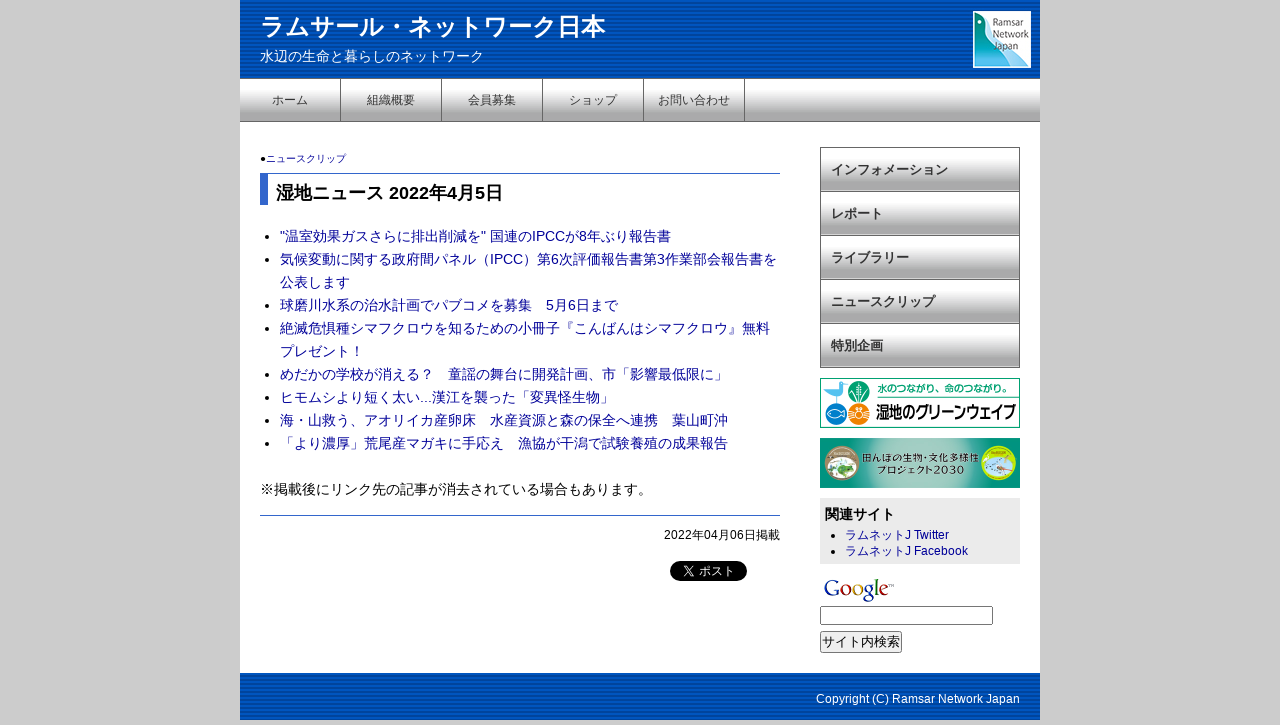

--- FILE ---
content_type: text/html
request_url: http://www.ramnet-j.org/2022/04/newsclip/5350.html
body_size: 3273
content:
<!DOCTYPE HTML PUBLIC "-//W3C//DTD HTML 4.01 Transitional//EN">
<html xmlns="http://www.w3.org/1999/xhtml">
<link rel="alternate" type="application/rss+xml" title="RSS" href="https://www.ramnet-j.org/index.xml" />
<head>
<meta http-equiv="Content-Type" content="text/html; charset=UTF-8">
<meta http-equiv="Content-Style-Type" content="text/css">
<meta name="verify-v1" content="bcr5Bmm89MOnwuMijdGRD4N5IQcPEVWZjYrDtxM8kjo=" >
<title>湿地ニュース 2022年4月5日（ラムサール・ネットワーク日本）</title>
<link rel="stylesheet" href="https://www.ramnet-j.org/styles_old.css" type="text/css" />
<link rel="shortcut icon" href="https://www.ramnet-j.org/favicon.ico" type="image/vnd.microsoft.icon" />
<link rel="icon" href="https://www.ramnet-j.org/favicon.ico" type="image/vnd.microsoft.icon" />



<style type="text/css">
<!--

-->
</style>
</head>

<body>

<div id="container">

<div id="header">
<div id="headertext">
<h1>ラムサール・ネットワーク日本</h1>
<P>水辺の生命と暮らしのネットワーク</P>
</div>
</div>

<div id="navigation" class="clearfix">
<ul>
<li><a href="https://www.ramnet-j.org/">ホーム</a></li>
<li><a href="https://www.ramnet-j.org/about/">組織概要</a></li>
<li><a href="https://www.ramnet-j.org/join/">会員募集</a></li>
<li><a href="https://www.ramnet-j.org/shop/">ショップ</a></li>
<li><a href="https://www.ramnet-j.org/contact/">お問い合わせ</a></li>
</ul>
</div>

<div id="main" class="clearfix">



<div id="contents">

<div id="pankuzu">

●<a href="https://www.ramnet-j.org/newsclip/">ニュースクリップ</a>

</div>


<div id="article">



<h2>
湿地ニュース 2022年4月5日
</h2>

<p>
<div><ul><li><a href="https://www3.nhk.or.jp/news/html/20220405/k10013567311000.html">"温室効果ガスさらに排出削減を" 国連のIPCCが8年ぶり報告書</a></li><li><a href="https://www.meti.go.jp/press/2022/04/20220404001/20220404001.html">気候変動に関する政府間パネル（IPCC）第6次評価報告書第3作業部会報告書を公表します</a></li><li><a href="https://www.asahi.com/articles/ASQ4472QDQ44TLVB00F.html">球磨川水系の治水計画でパブコメを募集　5月6日まで</a></li><li><a href="https://www.jiji.com/jc/article?k=000000050.000039807&amp;g=prt">絶滅危惧種シマフクロウを知るための小冊子『こんばんはシマフクロウ』無料プレゼント！</a></li><li><a href="https://www.asahi.com/articles/ASQ454CH6Q21ULEI00B.html">めだかの学校が消える？　童謡の舞台に開発計画、市「影響最低限に」</a></li><li><a href="https://news.yahoo.co.jp/articles/769013b0fdf068e8b3f243894b5e3a700ced867d">ヒモムシより短く太い...漢江を襲った「変異怪生物」</a></li><li><a href="https://www.asahi.com/articles/ASQ44752QQ44ULOB008.html">海・山救う、アオリイカ産卵床　水産資源と森の保全へ連携　葉山町沖</a></li><li><a href="https://www.nishinippon.co.jp/item/n/902270/">「より濃厚」荒尾産マガキに手応え　漁協が干潟で試験養殖の成果報告</a></li></ul></div><div><br /></div><div>※掲載後にリンク先の記事が消去されている場合もあります。</div> 
</p>

<p id="articledate">
2022年04月06日掲載
</p>

<div class="social_btn">

<div class="facebook">
<div id="fb-root"></div>
<script>(function(d, s, id) {
  var js, fjs = d.getElementsByTagName(s)[0];
  if (d.getElementById(id)) return;
  js = d.createElement(s); js.id = id;
  js.src = "//connect.facebook.net/ja_JP/all.js#xfbml=1";
  fjs.parentNode.insertBefore(js, fjs);
}(document, 'script', 'facebook-jssdk'));</script>

<div class="fb-like" data-href="https://www.ramnet-j.org/2022/04/newsclip/5350.html" data-send="false" data-layout="button_count" data-width="100" data-show-faces="false"></div>
</div>


<div class="twitter">

<a href="https://twitter.com/share" class="twitter-share-button" data-via="ramnetj" data-lang="ja">ツイート</a>
<script>!function(d,s,id){var js,fjs=d.getElementsByTagName(s)[0];if(!d.getElementById(id)){js=d.createElement(s);js.id=id;js.src="//platform.twitter.com/widgets.js";fjs.parentNode.insertBefore(js,fjs);}}(document,"script","twitter-wjs");</script>

</div>
</div>



</div>

</div>

<div id="sidebar">

<ul id="infomenu">
<li><a href="https://www.ramnet-j.org/information/index.html">インフォメーション</a></li>
<li><a href="https://www.ramnet-j.org/report/index.html">レポート</a></li>
<li><a href="https://www.ramnet-j.org/library/index.html">ライブラリー</a></li>
<li><a href="https://www.ramnet-j.org/newsclip/index.html">ニュースクリップ</a></li>
<li><a href="https://www.ramnet-j.org/special/index.html">特別企画</a></li>

</ul>







<div style="margin-bottom: 10px; margin-top: 10px; width: 200px;"><span class="mt-enclosure mt-enclosure-image" style="display: inline;"><a href="https://www.ramnet-j.org/gw/"><img alt="wgw-banner.png" src="https://www.ramnet-j.org/top-image/wgw-banner2023.png" width="200" height="50" class="mt-image-none" style="" /></a></span></div>




<div style="margin-bottom: 10px; margin-top: 10px; width: 200px;">
<a href="http://tambo10.org"><img alt="tambo10banner.jpg" src="https://www.ramnet-j.org/tambo10/tambo2030banner.jpg" width="200" height="50" class="mt-image-none" /></a></div>



<div id="smallmenu">
<h3>関連サイト</h3>
<ul>

<li><a href="http://twitter.com/ramnetj">ラムネットJ Twitter</a></li>
<li><a href="http://www.facebook.com/ramnetj">ラムネットJ Facebook</a></li>

</ul>
</div>



<!-- SiteSearch Google -->
<div id="googlesearch">
<form method="get" action="http://www.google.co.jp/search">

<a href="http://www.google.co.jp/">
<img src="http://www.google.com/logos/Logo_25wht.gif" 
border="0" alt="Google" align="absmiddle" /></a>
<br />
<input type="text" name="q" size="20" value="" style="margin-bottom : 6px;" />
<input type="hidden" name="ie" value="UTF-8" />
<input type="hidden" name="oe" value="UTF-8" />
<input type="hidden" name="hl" value="ja" />
<br />
<input type="submit" name=btnG value="サイト内検索" class="btn-search" />
<input type="hidden" name="domains" value="www.ramnet-j.org" />
<input type="hidden" name="sitesearch" value="www.ramnet-j.org" />

</form>
</div>
<!-- SiteSearch Google -->

</div>

</div>


<div id="footer">
<div id="footertext">
Copyright (C) Ramsar Network Japan
</div>
</div>

</div>

<script type="text/javascript">
var gaJsHost = (("https:" == document.location.protocol) ? "https://ssl." : "http://www.");
document.write(unescape("%3Cscript src='" + gaJsHost + "google-analytics.com/ga.js' type='text/javascript'%3E%3C/script%3E"));
</script>
<script type="text/javascript">
try {
var pageTracker = _gat._getTracker("UA-587787-3");
pageTracker._trackPageview();
} catch(err) {}</script>


</body>
</html>


--- FILE ---
content_type: text/css
request_url: https://www.ramnet-j.org/styles_old.css
body_size: 1865
content:
@charset "UTF-8";

/* YUI reset.css （オリジナルからの変更：リストスタイルのみイキ）*/

body,div,dl,dt,dd,ul,ol,li,h1,h2,h3,h4,h5,h6,pre,form,fieldset,input,textarea,p,blockquote,td,th {  
    margin:0; 
    padding:0; 
} 
table { 
    border-collapse:collapse; 
    border-spacing:0; 
} 
fieldset,img {  
    border:0; 
} 
address,caption,cite,code,dfn,em,strong,th,var { 
    font-style:normal; 
    font-weight:normal; 
} 

caption,th { 
    text-align:left; 
} 
h1,h2,h3,h4,h5,h6 { 
    font-size:100%; 
    font-weight:normal; 
} 
q:before,q:after { 
    content:''; 
} 
abbr,acronym { border:0; 
} 

/* body 基本設定 */

body {
	text-align: left;
	background-color: #cccccc;
	font-size: 14px;
	line-height: 170%;
	font-family:sans-serif;
	color: black;
  font-family:
    "Hiragino Kaku Gothic ProN",
    "Hiragino Sans",
    Meiryo,
    "Helvetica Neue",
    Arial,
    sans-serif;
}




a:link {
	color:#000099;
	text-decoration:none;
}
a:visited {
	text-decoration:none;
}
a:active {
	text-decoration:none;
}
a:hover {
	color:#ff00ff;
}

#container {
	width: 800px;
	margin: 0 auto;
	text-align: left;
	background-color: white;
}

strong {
    font-weight:bold; 
} 


/* ヘッダー header */

#header {
	width: 800px;
	height: 78px;
	background-repeat: no-repeat;
	background-image: url(top-image/header.jpg);
}

#headertext {
	padding-top: 15px;
	padding-left: 20px;
	padding-right: 10px;
	padding-bottom: 10px;
	width: 500px;
}

#headertext h1 {
	color: white;
	font-size: 24px;
	font-weight: bold;
	width: 500px;
	font-family: sans-serif;
	line-height: 100%;
}

#headertext p {
	color: white;
	margin-top: 10px;
	margin-left: 0px;
	margin-right: 0px;
	margin-bottom: 0px;
	width: 500px;
	font-size: 1em;
	line-height: 100%;
	font-family: sans-serif;
}


/* ナビゲーション navigation */

#navigation {
	font-size: 12px;
	background-image : url(top-image/button48.gif);
	height: 42px;
	border-top: solid 1px #666666;
	border-bottom: solid 1px #666666;
}

#navigation ul	{
	margin: 0;
	padding: 0;
	list-style-type: none;
}

#navigation li	{
	display: inline;
}

#navigation a {
	text-decoration: none;
	color: #333333;
	text-align: center;
	background-image : url(top-image/button48.gif);
	border-right: solid 1px #666666;
	display: block;
	float: left;
	width: 100px;
	line-height: 42px;
}

#navigation a:hover {
	background-image : url(top-image/button48.gif);
	background-position: 0 -50px;
}


/* メイン main（本文とサイドバー）*/

#main {
	padding: 25px 20px 20px 20px;
}


/* コンテンツ contents */

#pankuzu {
	font-size: 10px;
	padding-bottom: 3px;
}

#contents {
	float: left;
	width: 520px;
}

#welcome {
padding-bottom: 10px;
}

#welcome h2 {
	color: #000000;
        font-size: 18px;
	font-weight: bold;
	margin-bottom: 10px;
}

#welcome h3 {
	color: #000000;
	font-size: 16px;
	font-weight: bold;
	margin-bottom: 10px;
}

#welcome p {
	margin-bottom: 14px;
}

#whatsnew {
	padding: 6px;
	background-color: #ebebeb;
}

#whatsnew h3 {
	color: #000000;
	font-size: 14px;
	font-weight: bold;
	margin-bottom: 10px;
	border-bottom-width: 1px;
	border-bottom-style: solid;
	border-bottom-color: black;
	text-indent: 8px;
}

#whatsnew ul {
	margin-left: 18px;
}

#whatsnew li span {
	font-size: 10px;
}

/* 個別記事、アーカイブ一覧 article */

#article {
	line-height: 170%;
}

#article h2 {
	color: #000000;
	font-size: 18px;
	font-weight: bold;
	line-height: 130%;
	padding-top: 8px;
	padding-left: 8px;
	margin-bottom: 20px;
	border-top-width: 1px;
	border-top-color: #3366cc;
	border-top-style: solid;
	border-left-width: 8px;
	border-left-style: solid;
	border-left-color: #3366cc
}

#article h3 {
	color: #000000;
	font-size: 16px;
	line-height: 140%;
	font-weight: bold;
	margin-bottom: 10px;
}

#article h4 {
	color: #000000;
	font-size: 14px;
	line-height: 140%;
	font-weight: bold;
	margin-bottom: 8px;
}


#article p {
	margin-bottom: 14px;
}

#article ul {
	margin-left: 20px;
}

#article ul span {
	font-size: 10px;
	color: #666666;
}

#article ol {
	margin-left: 50px;
}

#articledate {
	font-size: 12px;
	text-align: right;
	margin-top: 14px;
	padding-top: 8px;
	border-top-width: 1px;
	border-top-color: #3366cc;
	border-top-style: solid;
}

#article td {padding: 3px;}





/* SNS button */

.social_btn { margin: 10px 0px 0px 0px; padding: 0px; width:520px; }
.social_btn .facebook { float: right; margin: 0px 10px 0px 0px; padding: 0px; display: inline; width: 100px; }
.social_btn .twitter { float: right; margin: 0px 10px 0px 0px; padding: 0px; display: inline; width: 100px; }



/* サイドバー sidebar */

#sidebar {
	float: right;
	width: 200px;
}


#infomenu {
	list-style-type: none;
	width: 200px;
	border-top-width: 1px;
	border-top-style: solid;
	border-top-color: #666666;
	font-weight: bold;
	font-size: 13px;

}

#infomenu a {
	text-decoration: none;
	color: #333333;
	display: block;
	padding: 10px;
	text-decoration: none;
	background-image : url(top-image/button48.gif);
}

#infomenu li {
	border-left-width: 1px;
	border-right-width: 1px;
	border-bottom-width: 1px;
	border-left-style: solid;
	border-right-style: solid;
	border-bottom-style: solid;
	border-left-color: #666666;
	border-right-color: #666666;
	border-bottom-color: #666666;
}

#infomenu a:hover {
	background-image : url(top-image/button48.gif);
	background-position: 0 -50px;
}

#smallmenu {
	font-size: 12px;
	line-height: 140%;
	padding-top: 8px;
	padding-left: 5px;
	padding-right: 5px;
	padding-bottom: 5px;
	margin-top: 10px;
	margin-bottom: 10px;
	background-color: #ebebeb;
}

#smallmenu h3 {
	color: #000000;
	font-size: 14px;
	font-weight: bold;
	margin-bottom: 5px;
}

#smallmenu ul {
	margin-left: 20px;
}

#googlesearch {
	margin-top: 10px;
}

/* フッター footer */

#footer {
	clear: both;
	background-image: url(top-image/footer.gif);
	background-repeat: no-repeat;
	height: 52px;
}

#footertext {
	font-size: 12px;
	font-family: sans-serif;
	color: white;
	text-align: right;	padding-top: 15px;
	padding-left: 20px;
	padding-right: 20px;
}


/* clearfix */


.clearfix:after {
  content: ".";
  display: block;
  clear: both;
  height: 0;
  visibility: hidden;
}

.clearfix {
  display: inline-block;
}

* html .clearfix {
  height: 1%;
}

.clearfix {
  display: block;
}